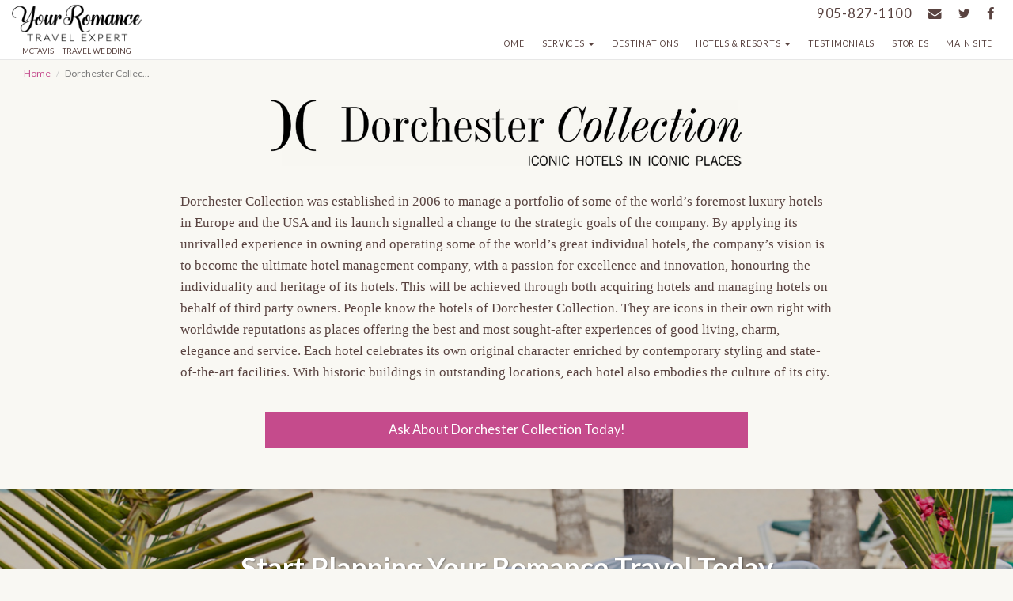

--- FILE ---
content_type: text/html; charset=utf-8
request_url: https://www.mctavishromancetravel.com/dorchester-collection
body_size: 4335
content:
<!DOCTYPE html>
<html lang="en">
  <head><link phx-track-static rel="stylesheet" href="/application/app-661bd56c782dba41ebd9d8e2a6273b8e.css?vsn=d">
<script phx-track-static type="text/javascript" src="/application/app-6cd98173cc17e65dac3414f2e8b491ab.js?vsn=d">
</script>
<!-- SEO Metadata & Tags: Generated 2026-01-13 02:07:01 -->
<script type="application/ld+json">{"@context":"https://schema.org","@graph":[{"@id":"https://www.mctavishromancetravel.com/#service-574748","@type":"Service","description":"Dorchester Collection was established in 2006 to manage a portfolio of some of the world’s foremost luxury hotels in Europe and the USA and its launch signalled a change to the strategic goals of the company. By applying its unrivalled experience in owning and operating some of the world’s great individual hotels, t...","image":["https://cdn1.gttwl.net/attachments/global/1503686221_original.png?auto=enhance&q=60&h=630&w=1200"],"name":"Dorchester Collection","offers":{"@type":"Offer","availability":"https://schema.org/InStock","price":0,"priceCurrency":"USD","priceValidUntil":null,"url":"https://www.mctavishromancetravel.com/dorchester-collection"},"provider":{"@id":"https://www.mctavishromancetravel.com/#organization"}},{"@id":"https://www.mctavishromancetravel.com/#organization","@type":"Organization","address":{"@type":"PostalAddress","addressCountry":"CA","addressLocality":"Oakville","addressRegion":"Ontario","postalCode":"L6L3H8","streetAddress":"80 Nelson St."},"description":null,"email":"travel@mctavish.com","logo":null,"name":"McTavish Travel Wedding","sameAs":[],"telephone":"905-827-1100","url":"https://www.mctavishromancetravel.com/"}]}</script>
<meta name="tat-analytic-id" content="574748" />
<meta name="tat-analytic-kind" content="post" />
<meta name="tat-article" content="574748" />
<meta name="tat-domain" content="mctavishromancetravel.com" />
<meta name="tat-id" content="1948" />
<meta name="tat-permalink" content="/dorchester-collection" />
<meta property="og:description" content="Dorchester Collection was established in 2006 to manage a portfolio of some of the world’s foremost luxury hotels in Europe and the USA and its launch signalled a change to the strategic goals of the company. By applying its unrivalled experience in owning and operating some of the world’s great individual hotels, t..." />
<meta property="og:image" content="https://cdn1.gttwl.net/attachments/global/1503686221_original.png?auto=enhance&amp;q=60&amp;h=630&amp;w=1200" />
<meta property="og:image:alt" content="McTavish Travel Wedding" />
<meta property="og:image:height" content="630" />
<meta property="og:image:width" content="1200" />
<meta property="og:locale" content="en_US" />
<meta property="og:site_name" content="McTavish Travel Wedding" />
<meta property="og:title" content="Dorchester Collection" />
<meta property="og:type" content="article" />
<meta property="og:updated_time" content="2024-03-17T09:38:14" />
<meta property="og:url" content="https://www.mctavishromancetravel.com/dorchester-collection" />
<meta property="article:modified_time" content="2024-03-17T09:38:14" />
<meta property="article:published_time" content="2017-08-29T18:07:13" />
<link rel="alternate" type="application/rss+xml" href="https://www.mctavishromancetravel.com/rss" />
<link rel="canonical" href="https://www.mctavishromancetravel.com/dorchester-collection" />
<link rel="alternate" hreflang="en" href="https://www.mctavishromancetravel.com/dorchester-collection" />
<link rel="alternate" hreflang="x-default" href="https://www.mctavishromancetravel.com/" />
<meta name="twitter:card" content="summary_large_image" />
<meta name="twitter:description" content="Dorchester Collection was established in 2006 to manage a portfolio of some of the world’s foremost luxury hotels in Europe and the USA and its launch signalled a change to the strategic goals of the company. By applying its unrivalled experience in owning and operating some of the world’s great individual hotels, t..." />
<meta name="twitter:image" content="https://cdn1.gttwl.net/attachments/global/1503686221_original.png?auto=enhance&amp;q=60&amp;h=630&amp;w=1200" />
<meta name="twitter:title" content="Dorchester Collection" />
    <meta charset="utf-8">
    <meta http-equiv="X-UA-Compatible" content="IE=edge">
    <meta name="viewport" content="width=device-width, initial-scale=1">
    <title>Dorchester Collection</title>
    <meta name="description" content="Dorchester Collection was established in 2006 to manage a portfolio of some of the world’s foremost luxury hotels in Europe and the USA and its launch signalled a change to the strategic goals of the company. By applying its unrivalled experience in owning and operating some of the world’s great individual hotels, t...">
    <meta name="keywords" content="supplier,hotels,dorchester">
    <meta name="author" content="McTavish Travel Wedding">
    <!-- HTML5 shim and Respond.js for IE8 support of HTML5 elements and media queries -->
    <!--[if lt IE 9]>
      <script src="https://oss.maxcdn.com/html5shiv/3.7.2/html5shiv.min.js"></script>
      <script src="https://oss.maxcdn.com/respond/1.4.2/respond.min.js"></script>
    <![endif]-->
    <!-- Bootstrap core CSS -->
    <link rel="stylesheet" href="https://maxcdn.bootstrapcdn.com/bootstrap/3.3.2/css/bootstrap.min.css">
    <link href="//netdna.bootstrapcdn.com/font-awesome/4.7.0/css/font-awesome.css" rel="stylesheet">
    <!-- Custom styles for this template -->
    <link href="/css/temp.css" rel="stylesheet">
    <link href="/css/color.css" rel="stylesheet">
    
    
    
  </head>
  <body>
   
		<!-- Nav Bar -->
		<nav class="navbar navbar-default">
		  <div class="container-fluid">
		    <div class="navbar-header">
		    	<button type="button" class="navbar-toggle collapsed" data-toggle="collapse" data-target="#bs-example-navbar-collapse-1" aria-expanded="false">
		        <span class="sr-only">Toggle navigation</span>
		        <span class="icon-bar"></span>
		        <span class="icon-bar"></span>
		        <span class="icon-bar"></span>
		      </button>
		      <a class="navbar-brand"  href="/">
		      	
		        <img alt="McTavish Travel Wedding" src="https://cdn1.gttwl.net/attachments/weddingmicrosite.gttwl2.com/ltmq6z/1504284842_original.png" class="default-logo">
		        <small>McTavish Travel Wedding</small>
		        
		      </a>
		    </div>
		    <div class="header-right">
		    	<div class="contact-info">
			    	
			    	<a href="tel:905-827-1100">905-827-1100</a>
			    	
			    	<a href="/contact-us"><i class="fa fa-envelope"></i></a>
	    			
	          <a href="https://twitter.com/TravelMctavish" target="_blank"><i class="fa fa-twitter"></i></a>
	          
	          
	          <a href="https://www.facebook.com/McTavishTravelOakville/" target="_blank"><i class="fa fa-facebook"></i></a>
	          
	          
	          
	          
	          
	          
	          
	      	</div>
	      	<div class="collapse navbar-collapse" id="bs-example-navbar-collapse-1">
	      		<ul class="nav navbar-nav navbar-right">
	      			<li id="nav_home"><a href="/">Home</a></li>
		          
		          
		          <li class="dropdown" id="nav_services">
		            <a href="#" class="dropdown-toggle" data-toggle="dropdown" role="button" aria-expanded="false">Services <span class="caret"></span></a>
		            <ul class="dropdown-menu" role="menu">
		            	
		              <li><a href="/weddings/honeymoon">Honeymoons</a></li>
		              
		              <li><a href="/weddings/engagements">Engagements</a></li>
		              
		              <li><a href="/weddings/vow-renewals">Vow Renewals</a></li>
		              
		            </ul>
		          </li>
		          
		          <li id="nav_destinations"><a href="/destinations">Destinations</a></li>
		          
		          <li class="dropdown" id="nav_hotels">
		            <a href="#" class="dropdown-toggle" data-toggle="dropdown" role="button" aria-expanded="false">Hotels & Resorts <span class="caret"></span></a>
		            <ul class="dropdown-menu" role="menu">
		            	
		            	
			            	<li><h6 class="dropdown-header">All Inclusive</h6></li>
			            	
			              <li><a href="/hyatt-resorts">Hyatt Resorts</a></li>
			              
			              <li><a href="/velas-resorts">Velas Resorts</a></li>
			              
			              <li><a href="/excellence-resorts">Excellence Resorts</a></li>
			              
			              <li><a href="/zoetry-wellness-spa-resorts">Zoetry Wellness & Spa Resorts</a></li>
			              
			              <li><a href="/breathless-resorts-spas">Breathless Resorts & Spas</a></li>
			              
			              <li><a href="/now-resorts-spas">Now Resorts & Spas</a></li>
			              
			              <li><a href="/dreams-resorts-spas">Dreams Resorts & Spas</a></li>
			              
			              <li><a href="/secrets-resorts-spas">Secrets Resorts & Spas</a></li>
			              
			              <li><a href="/royal-hideaway-luxury-hotels-resorts">Royal Hideaway Luxury Hotels & Resorts</a></li>
			              
			              <li><a href="/occidental-hotels-resorts">Occidental Hotels & Resorts</a></li>
			              
			              <li><a href="/playa-resorts-supplier">Playa Resorts</a></li>
			              
			              <li><a href="/beaches">Beaches Resorts</a></li>
			              
			              <li><a href="/sandals-resorts">Sandals Resorts</a></li>
			              
			              <li><a href="/couples-resorts">Couples Resorts</a></li>
			              
			              <li><a href="/hard-rock-hotel">Hard Rock Hotel</a></li>
			              
			              <li><a href="/majestic-resorts">Majestic Resorts</a></li>
			              
			              <li><a href="/melia-hotels-resorts">Melia Hotels & Resorts</a></li>
			              
			              <li><a href="/palace-resorts">Palace Resorts</a></li>
			              
			              <li><a href="/palladium-hotels-resorts">Palladium Hotels & Resorts</a></li>
			              
			              <li><a href="/princess-hotel-resorts">Princess Hotel & Resorts</a></li>
			              
			              <li><a href="/riu">Riu</a></li>
			              
			              <li><a href="/karisma-hotels-resorts">Karisma Hotels & Resorts</a></li>
			              
		              
		              
		              
			              <div class="dropdown-divider"></div>
			              <li><h6 class="dropdown-header">Luxury Hotels</h6></li>
			              
			              <li><a href="/le-meridien">Le Meridien</a></li>
			              
			              <li><a href="/hilton-hotels-resorts">Hilton Hotels & Resorts</a></li>
			              
			              <li><a href="/w-hotels">W Hotels</a></li>
			              
			              <li><a href="/belmond">Belmond</a></li>
			              
			              <li><a href="/crowne-plaza-hotels-resorts">Crowne Plaza Hotels & Resorts</a></li>
			              
			              <li><a href="/kimpton-hotels">Kimpton Hotels</a></li>
			              
			              <li><a href="/intercontinental-hotels-resorts">InterContinental Hotels & Resorts</a></li>
			              
			              <li><a href="/kempinski-hotels">Kempinski Hotels</a></li>
			              
			              <li><a href="/shangri-la-hotels-resorts">Shangri La Hotels & Resorts</a></li>
			              
			              <li><a href="/rocco-forte-hotels">Rocco Forte Hotels</a></li>
			              
			              <li><a href="/peninsula-hotels">Peninsula Hotels</a></li>
			              
			              <li><a href="/oetker-collection">Oetker Collection</a></li>
			              
			              <li><a href="/mandarin-oriental">Mandarin Oriental</a></li>
			              
			              <li><a href="/dorchester-collection">Dorchester Collection</a></li>
			              
			              <li><a href="/boscolo-hotels">Boscolo Hotels</a></li>
			              
			              <li><a href="/jumierah">Jumierah</a></li>
			              
			              <li><a href="/four-seasons">Four Seasons</a></li>
			              
			              <li><a href="/rosewood">Rosewood</a></li>
			              
			              <li><a href="/auberge-resorts">Auberge Resorts</a></li>
			              
			              <li><a href="/the-ritz-carlton">The Ritz Carlton</a></li>
			              
			              <li><a href="/fairmont-hotels-resorts">Fairmont Hotels & Resorts</a></li>
			              
			              <li><a href="/relais-and-chateaux-hotels">Relais and Chateaux Hotels</a></li>
			              
			            
		            </ul>
		          </li>
		          
		          
		          
		          <li><a href="/testimonials">Testimonials</a></li>
		          <li id="nav_blog"><a href="/blog">Stories</a></li>
		          
	            <li><a href="https://mctavishtravel.gttwl2.com/" target="_blank">Main Site</a></li>
	            
		          
	      		</ul>
	      	</div>
			  </div>
		  </div>  
		</nav>
    <!-- /Nav Bar -->
    
		
<div class="container-fluid">
	<div class="row">
		<div class="col-md-12">
			<!-- breadcrumb -->
			<ol class="breadcrumb">
			  <li><a href="/">Home</a></li>
			  <li class="active">Dorchester Collec...</li>
			</ol>
		</div>
	</div>
</div>
<div class="page-title with-img text-center">
  <div class="container">
	  <div class="row">
		  <div class="col-sm-12">
      	<h1><img src="https://cdn1.gttwl.net/attachments/global/1503686221_original.png?auto=enhance&q=60" alt="Dorchester Collection"></h1>
		  </div>
	  </div>
	</div>
</div>
<div class="page-content">
	<div class="container-fluid">
		<div class="row">
			<div class="col-sm-8 col-sm-offset-2">
			  <article>
			    <p>Dorchester Collection was established in 2006 to manage a portfolio of some of the world&rsquo;s foremost luxury hotels in Europe and the USA and its launch signalled a change to the strategic goals of the company. By applying its unrivalled experience in owning and operating some of the world&rsquo;s great individual hotels, the company&rsquo;s vision is to become the ultimate hotel management company, with a passion for excellence and innovation, honouring the individuality and heritage of its hotels. This will be achieved through both acquiring hotels and managing hotels on behalf of third party owners. People know the hotels of Dorchester Collection. They are icons in their own right with worldwide reputations as places offering the best and most sought-after experiences of good living, charm, elegance and service. Each hotel celebrates its own original character enriched by contemporary styling and state-of-the-art facilities. With historic buildings in outstanding locations, each hotel also embodies the culture of its city.</p>
			  </article>
			</div>
			<div class="col-sm-8 col-sm-offset-2 col-md-6 col-md-offset-3">
		    <form method="get" action="/go" class="cta-wedding">
		    	<input type="hidden" name="title" value="Dorchester Collection"/>
		    	<button class="btn btn-block btn-success" type="button" onclick="submit();">
		        Ask About Dorchester Collection Today!
		      </button>
		    </form>
		  </div>
		</div>
	</div>
</div>

<!-- Resorts -->


<!-- /Resorts -->
<!-- Packages -->


<!-- /Packages -->
<!-- Testimonial -->


<!-- /Testimonial -->
<!-- Offers -->


<!-- Blogs -->



<section class="section cta-hero">
	<div class="section-title text-center no-padding-bottom">
		<h1>Start Planning Your Romance Travel Today</h1>
		<p>At Dorchester Collection</p>
	</div>
	<div class="section-content no-padding-top">
		<div class="container">
			<div class="row">
				<div class="col-xs-10 col-xs-offset-1 col-sm-8 col-sm-offset-2">
	  			<form method="get" action="/go" class="cta-wedding">
	  			  <input type="hidden" name="title" value="Dorchester Collection"/>
            <div class="row full">
            	<div class="col-xs-3 col-sm-3">
            		<label class="text-right">I want</label>
            	</div>
            	<div class="col-xs-9 col-sm-5">
              	<select name="title" class="form-control">
                  <option value="wedding">to get married</option>
                  <option value="honeymoon">the perfect honeymoon</option>
                  <option value="engagement">to celebrate our engagement</option>
                  <option value="vows">to renew our vows</option>
                </select>	
            	</div>
              <div class="col-xs-12 col-sm-4">
                <button class="btn btn-block btn-success" type="button" onclick="submit();">
                  <i class="fa fa-heart"></i> 
                  Get Started
                </button>
              </div>
            </div>
          </form>
	  		</div>
			</div>
		</div>
	</div>
</section>

		
		<!-- FOOTER -->
    <footer class="text-center">
		  <div class="container">
		    <ul class="nav nav-pills">
		      <li id="footer_consultant">
		        <a href="/romance-travel-experts">Romance Travel Experts</a>
		      </li>
		      <li id="footer_testimonials">
		        <a href="/testimonials">Testimonials</a>
		      </li>
		      
		      
		      <li id="footer_specials">
		        <a href="/specials">Specials</a>
		      </li>
		      
		      <li id="footer_tips">
		        <a href="/blog">Stories</a>
		      </li>
		      <li id="footer_contact">
		        <a href="/contact-us">Customer Service</a>
		      </li>
		      
	        <li><a href="https://mctavishtravel.gttwl2.com/" target="_blank">Main Site</a></li>
	        
		      
		    </ul>
		    
		    <div class="copyright">
		      <p>
		        &copy; 2026 All rights reserved.
		      </p>
		      <div class="power-by text-center">
		        <small>Powered by <a href="https://www.travelagencytribes.com/" target="_blank">Travel Agency Tribes</a></small>
		      </div>
		    </div>
		  </div>
		</footer>
		<!-- Bootstrap core JavaScript
    ================================================== -->
    <script src="https://ajax.googleapis.com/ajax/libs/jquery/1.11.2/jquery.min.js"></script>
    <!-- Latest compiled and minified JavaScript -->
		<script src="https://maxcdn.bootstrapcdn.com/bootstrap/3.3.2/js/bootstrap.min.js"></script>
		<script src="/ckeditor/ckeditor.js" type="text/javascript"></script>
		<script src="/js/temp.js"></script>
		
  </body>
</html>

--- FILE ---
content_type: text/css
request_url: https://www.mctavishromancetravel.com/application/app-661bd56c782dba41ebd9d8e2a6273b8e.css?vsn=d
body_size: -13
content:
.gttwlhnp{position:absolute!important;display:none!important;visibility:hidden!important;user-select:none!important}.pac-container{background-color:#fff;border-radius:12px;box-shadow:0 4px 12px #00000026;z-index:99999;font-family:Inter,sans-serif}.pac-item{padding:3px 8px;cursor:pointer}.pac-item:hover{background-color:#f5f5f5}.pac-item-query{font-weight:600;color:#333}


--- FILE ---
content_type: text/css; charset=utf-8
request_url: https://www.mctavishromancetravel.com/css/temp.css
body_size: 4274
content:
/* ==== Google font ==== */

@import url(https://fonts.googleapis.com/css?family=Lato:400,700,300,400italic);
@import url(https://fonts.googleapis.com/css?family=Great+Vibes);

/* General
==================================== */
body, html {
  height: 100%;
  min-height: 100%;
}
body {
  font-family: 'Lato', sans-serif;
	font-size:15px;
	font-weight:400;
	line-height:1.5;
	color:#594340;
  background-color: #F9F8F3;
}
.breadcrumb {
  background-color: transparent;
  margin: 0;
  font-size:80%;
}


.carousel #album{
  height: 500px !important;
}
a {color: #c54b8c;}

a:hover, a:focus {text-decoration: none; color: #9c3a6e;}

.pagination>.active>a, .pagination>.active>a:focus, .pagination>.active>a:hover, .pagination>.active>span, .pagination>.active>span:focus, .pagination>.active>span:hover {
  background-color: #c54b8c;
  border-color: #c54b8c;
}
.pagination>li>a, .pagination>li>span {
  color: #c54b8c;
}
.row.full {margin: 0;}

.row.full [class*="col-"] {padding: 0;}

.btn-success {background-color: #c54b8c; border-color: #c54b8c;}

.btn-success:hover, .btn-success:focus {background-color: #9c3a6e; border-color: #9c3a6e;}

.btn-block {padding-left: 0; padding-right: 0;}

blockquote p {
  font-family: Georgia, Times, serif;
  font-style: italic;
  font-size: 110%;
}
blockquote cite {
  font-size: 80%;
}
blockquote a {
  color: #111;
}
article, article p, article li {
  font-family: Georgia, Times, serif;
}
article p {
  margin-bottom: .85em;
}
article p, article li {
  font-size: 115%;
  line-height: 1.6;
}
article img {
  max-width: 100%;
}
article h1:not(.post-title), article h2:not(.post-title), article h3, article h4 {
  line-height: 1.5;
  margin-bottom: 1em;
}
.alert {margin: 0;}

.list-unstyled li {margin-bottom: 1em;}

.no-padding-top {padding-top: 0 !important;}

.no-padding-right {padding-right: 0 !important;}

.no-padding-bottom {padding-bottom: 0 !important;}

.no-padding-left {padding-left: 0 !important;}

.no-padding {padding: 0 !important;}

h2.subtitle, h3.subtitle, h4.subtitle {font-weight:700;}

.gold {background-color:#e2d4b0 !important;}

.pink {background-color:#ffcede !important;}

.blue {background-color:#c2dffc !important;}

.aqua {background-color:#c8ecec !important;}

.cursive {font-family: 'Great Vibes', cursive;}

/* Table */

.pricing-table table {
  width:628px !important;
  background: #fff !important;
  margin-bottom: 1.25rem !important;
  border: solid 1px #ddd !important;
	table-layout: auto !important;
}
.pricing-table tr {
	display: table-row !important;
	vertical-align: inherit !important;
	border-color: inherit !important;
}
.pricing-table table tr th, table tr td {
  padding: 10px !important;
  font-size: 14px !important;
  color: #222 !important;
  text-align: left !important;
}
.pricing-table table thead tr th, table tfoot tr th, table tfoot tr td, table tbody tr th, table tbody tr td, table tr td {
  display: table-cell !important;
  line-height: 1.125rem !important;
}
.pricing-table tr:nth-child(even) {
	background-color: #dedede !important;
}
.pricing-table tr:nth-child(odd) {
	background-color: #ffffff !important;
}

/* Nav Bar
==================================== */
.navbar {
  -webkit-border-radius: 0;
  -moz-border-radius: 0;
  border-radius: 0;
  margin: 0;
  letter-spacing: .05em;
  z-index:999;
}
.navbar-default {
  background-color: #fff;
  border-width: 0 0 1px;
}
.navbar-default .navbar-brand, .navbar-default .navbar-nav>li>a {
  color: #594340;
  text-transform: uppercase;
}
.navbar-brand {
  padding-top: 5px;
  padding-bottom:5px;
  text-align: center;
}
.navbar-brand>small {
  display: block;
  font-size: 55%;
  margin-top: .35rem;
  line-height: 1.1;
  letter-spacing: .1px;
}
.navbar-default .navbar-nav>li>a {font-size: 70%;}

.navbar-nav>li>.dropdown-menu {border: none;}

.navbar-nav h6.dropdown-header {
  margin: 0 0 5px;
  text-transform: uppercase;
  padding: 3px 10px;
  background-color: #efefef;
}
.navbar-default .navbar-toggle, .navbar-default .navbar-toggle:hover {
  border-color: transparent;
  background-color: transparent;
}
.navbar-default .navbar-toggle .icon-bar {background-color: #594340;}

.navbar-default .navbar-toggle:hover .icon-bar {background-color: #888;}

.contact-info a {
  display: inline-block;
  height: 35px;
  line-height: 35px;
  color: #594340;
  font-size: 110%;
  padding: 0 .5em;
}

/* CUSTOMIZE THE CAROUSEL
-------------------------------------------------- */
#indexCarousel.carousel {
  height: 100%;
  top:-70px;
  margin-bottom: -70px;
  padding: 0;
}
.carousel-inner {
  height: 100%;
}
.carousel .item {
  height: 100%;
}
.carousel-caption {
  z-index: 10;
  left: 10%;
  width: 80%;
  top: 20%;
  bottom: auto;
  padding: 0;
}
.carousel-caption h2 {
  margin-bottom: .3rem;
  line-height: 1.2;
}
.carousel-caption p {
  font-size: 130%;
}
.carousel .item {
  background-repeat: no-repeat;
  background-size: cover;
  background-position: center;
}
.carousel-inner > .item > img {
  width: 100%;
}
.carousel-control {z-index: 11;}

.carousel-link {
  display: block;
  width: 100%;
  height: 100%;
  position: absolute;
}
.package-caption {
  background-color: rgba(89,67,64,.8);
  color: #fff;
  border-color: #fff;
  border-style: solid;
  border-width: 0 3px 3px 3px;
  outline: 7px solid rgba(89,67,64,.8);
  display: inline-block;
  margin: 0 auto;
  padding: 2rem 3rem;
}
.package-caption h3 {
  margin: 0;
}
.package-caption p {
  margin: 0;
}
.carousel .related-brand {
  position: absolute;
  bottom: 0;
  left: 50%;
  margin-right: -50%;
  transform: translate(-50%, 0);
  transition: all 0.2s linear;
}
.home-form {
  position: absolute;
  z-index: 10;
  bottom: 5%;
  width: 100%;
}
.cta-wedding > .full {
  background-color: #fff;
}
.cta-wedding label, .cta-wedding select, .cta-wedding .form-control, .cta-wedding button {
  height: 45px;
  line-height: 45px;
  font-size: 110%;
}
.cta-wedding select, .cta-wedding .form-control, .cta-wedding button {
  -webkit-border-radius: 0;
  -moz-border-radius: 0;
  border-radius: 0;
  border: none;
}
.cta-wedding label {
  font-weight: 400;
  color: #222;
  display: block;
  padding-right: .5em;
  border-right: 1px solid #dfdfdf;
  margin: 0;
}
.cta-wedding button {
  padding-top: 0;
  padding-bottom: 0;
}
.cta-wedding h3 {
  margin: 0 0 1em;
  line-height: 1.3;
  font-size: 140%;
}
.scroll-link {
  text-align: center;
  font-size: 200%;
  color: #fff;
  margin-top: 1rem;
  display: block;
}
.scroll-link:hover {
  color: rgba(0,0,0,.6);
}

/* OVERLAY BOXES
-------------------------------------------------- */
.image-wrapper {
  width: 100%;
  height: auto;
  border: 1px solid rgba(0, 0, 0, 0.04);
  overflow: hidden;
  position: relative;
  text-align: center;
  border-radius: 4px;
  margin-bottom: 1em;
}
.image-overlay-content {
  width: 100%;
  height: 100%;
  position: absolute;
  overflow: hidden;
  top: 0;
  left: 0;
}
.overlay-fade-in img {
  transition: all 0.2s linear;
  width: 100%;
}
.overlay-fade-in .image-overlay-content {
  opacity: 0;
  background-color: rgba(0, 0, 0, 0.4);
  transition: all 0.4s ease-in-out;
}
.overlay-fade-in h2 {
  color: #fff;
  line-height: 1.2;
  opacity: 0;
  transition: all 0.2s ease-in-out;
}
.overlay-fade-in p {
  color: #fff;
  line-height: 1.2;
  opacity: 0;
  transition: all 0.2s ease-in-out;
  font-family: Georgia, Times, serif;
  font-style: italic;
  margin: 0;
}
.overlay-fade-in .btn {
  display: inline-block;
  text-decoration: none;
  text-transform: uppercase;
  box-shadow: 0 0 1px #000;
  position: relative;
  opacity: 0;
  transition: all 0.2s ease-in-out;
}
.overlay-fade-in .btn:hover {
  box-shadow: 0 0 5px #000; 
}
.overlay-fade-in:hover img {
  transform: scale(1.2);
}
.overlay-fade-in:hover .image-overlay-content {
  opacity: 1;
}
.overlay-fade-in:hover h2, .overlay-fade-in p, .overlay-fade-in .btn {
  opacity: 1;
}
.overlay-fade-in:hover .btn {
  transition-delay: 0.2s; 
}
/** List Suppliers **/
.suppliers-list a {
  display: inline-block;
  width: 100%;
  background-color: #fff;
  border: 1px solid #dedede;
  -mozborder-radius: 5px;
  -webkit-border-radius: 5px;
  border-radius: 5px;
  position: relative;
  height: 120px;
  margin-bottom: 1rem;
  transition: all 0.4s ease-in-out;
}
.suppliers-list a:hover {
  -moz-box-shadow: inset 0 0 10px rgba(0,0,0,.3);
  -webkit-box-shadow: inset 0 0 10px rgba(0,0,0,.3);
  box-shadow: inset 0 0 10px rgba(0,0,0,.3);
}
.suppliers-list a img {
  position: absolute;
  top: 50%;
  left: 50%;
  margin-right: -50%;
  transform: translate(-50%, -50%);
  max-width: 90%;
  max-height: 90%;
  margin: 0;
}

/* CONTENT SECTIONS
-------------------------------------------------- */
.section-title h1, .section-title h2, .section-title h3, .section-title h4 {
  margin: 0;
  line-height: 1.3;
}
.section-title p {
  font-family: Georgia, Times, serif;
  font-style: italic;
  font-size: 120%;
  line-height: 1.4;
  margin: 0;
}
.section-title.with-line {
  padding-bottom: 0 !important;
}
.with-line:after {
  display: block;
  content:'';
  margin-top: 2em;
  margin-bottom: .3em;
  border-bottom: 2px solid #694641;
}
.side .section-title, .side .section-content {
  padding: 1em 0;
}
.section.agents {
  background-color: #fff;
}
.circle {
  border-radius: 300px;
}
.user-view {
  width: 100%;
  margin-bottom: 1em;
}
.user-view a {
  display: inline-block;
  width: 100%;
  color: #594340;
}
.user-view img {
  max-width: 60%;
  margin-bottom: .5em;
  border: 1px solid rgba(0,0,0,.1);
  transition: all 0.2s linear;
}
.user-view img.circle:hover {
  opacity: 0.8;
  filter: alpha(opacity=20); /* For IE8 and earlier */
}
.col-sm-3 .user-view img {
  max-width: 80%;
}
.user-view h4 {
  margin: 0;
  font-size: 140%;
}
.user-view p {
  margin: 0;
  font-family: Georgia, Times, serif;
  font-style: italic;
}
.media {
  display: block;
  margin-top: 1.5em;
}
.page-content img.media-object {
  max-width: none;
  width: auto;
}
.media-body p {
  margin: 0;
}
.profileSocial {
  display: inline-block;
  width: 100%;
  margin-bottom: 1em;
}
.profileSocial a {
  display: inline-block;
  width: auto;
  margin-left: .45em;
  font-size: 130%;
}
.offer {
  display: block;
  width: 100%;
  overflow: hidden;
  position: relative;
  color: #fff;
  background-color: #000;
}
.offer:hover {color: #fff;}

.offer-media img {max-width: 100%; transition: all 0.2s linear;}

.offer-media img:hover {
  opacity: 0.7;
  filter: alpha(opacity=30); /* For IE8 and earlier */
}
.offer-content {
  position: absolute;
  bottom: 0;
  width: 100%;
  padding: 0 1em 1.3em;
  text-shadow: 1px 1px 2px rgba(0,0,0,.3);
}
.offer-content h2 {
  margin: 0;
  line-height: 1.2;
}

/* LANDINGS
-------------------------------------------------- */
.landing-hero {
  position: relative;
  display: block;
  width: 100%;
  overflow: hidden;
}
.hero-inner {
  position: absolute;
  width: 100%;
  color: #fff;
  text-shadow: 1px 1px 10px rgba(0,0,0,.3);
  font-size: 120%;
}
.hero-inner h2, .hero-inner h1 {
  margin-top: 0;
  margin-bottom: 1.5rem;
  font-weight: 700;
}
.hero-inner p {
  margin-bottom: 0;
}
.hero-inner form {
  padding: 2rem 0;
}
/* FEATURES
-------------------------------------------------- */
.feature-title i {
  font-size: 300%;
  line-height: 1;
}
.feature-title h4 {
  font-size: 140%;
  line-height: 1.3;
}
/* PAGES
-------------------------------------------------- */
.page-title {
  display: block;
  padding: 1em 0;
}
.page-content {
  display: block;
  padding: 1em 0 2em;
}
.page-title h1 {
  margin: 0;
  line-height: 1.2;
  font-size: 190%;
}
.page-title.with-img img {
  max-height: 120px;
  margin: 0;
}
.page-content img {
  max-width: 100%;
}
.cta-wedding {
  margin: 1.5em 0;
}
.hero-image {
  display: block;
}
.hero-image img {
  max-width: 100%;
}
.main-with-full-img .page-title.with-img img {
  max-height: 50px;
  margin-bottom: .7em;
}
.main-with-full-img {
  background-color: rgba(255,255,255,.8);
}
.page-title.with-bg {
  background-color: #3f2e2b;
  color: #fff;
}
.page-title.with-bg h1 {
  font-weight: 700;
}
.page-title.with-bg a {
  color: #fff;
  text-decoration: underline;
}
/* USER PAGE
-------------------------------------------------- */
.profile img {
  max-width: 100%;
  margin-bottom: 1em;
  text-align: center;
  margin-left:auto;
  margin-right: auto;
  display: block;
}
.user-page .nav-tabs>li.active>a, .user-page .nav-tabs>li.active>a:hover, .user-page .nav-tabs>li.active>a:focus {
  background-color: #F9F8F3;
  border-bottom-color:#F9F8F3;
}
/* WEDDING PAGE
-------------------------------------------------- */
.wedding {
  background-color:#dfddd5;
}
.wedding-hero.page-title {
  position: relative;
  padding-bottom: 0;
}
.wedding-hero.page-title img {
  max-width: 100%;
}
.wedding-hero .wrap-cta {
  background-color: rgba(255,255,255,.6);
}
.wrap-cta {
  width: 100%;
  padding: 1em;
}
.wrap-cta h1 {
  font-size: 300%;
  margin-bottom: .1em;
}
.wrap-cta h4 {
  font-size: 180%;
}
.wrap-cta .btn {
  text-transform: uppercase;
  font-size:130%;
}
.wedding-welcome {
  padding: 1em 0 2em;
  font-family: Georgia, Times, serif;
  font-style: italic;
  font-size: 115%;
}
.wedding-welcome p:first-child {
  font-size:85%;
}
.wedding-welcome p:first-child::after {
  display: block;
  content:'';
  margin-top: 1em;
  margin-bottom: 1.5em;
  margin-left: auto;
  margin-right:auto;
  border-bottom: 2px solid #694641;
  width:80px;
}
.nav-tabs>li>a {
  text-transform: uppercase;
}
.wedding .nav-tabs>li.active>a, .wedding .nav-tabs>li.active>a:hover, .wedding .nav-tabs>li.active>a:focus {
  background-color: transparent;
  border-bottom-color:transparent;
}
.tab-content>.tab-pane {
  padding: 1.5em 0;
}
.wedding .tab-pane img {
  max-width: 100%;
}
.wedding .tab-pane#photos img {
  margin-left:auto;
  margin-right:auto;
  text-align: center;
  display: block;
}
/* PACKAGE PAGE
-------------------------------------------------- */
.package {
  background-size: cover;
  background-attachment: fixed;
  background-position: center;
}
.package-bg {
  background-image: url(https://cdn1.gttwl.net/attachments/weddingmicrosite.gttwl2.com/ltmq6z/1472848782_original.jpeg);
}
.product-price {
  font-family: Georgia, Times, serif;
  font-style: italic;
  font-size: 115%;
  padding: 1rem 0;
}
.related-content {
  display: block;
  width: 100%;
}
.related-brand {
  display: block;
  padding: 1em 0;
}
.related-brand img {
  max-height: 60px;
}
.related-content ul {
  margin: 0;
}
.related-content li {
  margin-bottom: 1rem;
  font-family: Georgia, Times, serif;
  font-style: italic;
}
.related-content a {
  color: #594340;
}
.related-content a:hover {
  text-decoration: underline;
}

/* POSTS LISTS
-------------------------------------------------- */
article img {
  max-width: 100%;
}
.post-list {
  display: inline-block;
  position: relative;
  padding-bottom: 1em;
}
.post-image {
  margin-bottom: 1em;
}
.post-image, .post-image a{
  display: block;
  width: 100%;
}
.post-image img {
  width: 100%;
}
.post-title {
  margin: 0;
}
h3.post-title {
  font-size: 140%;
}
.post-details {
  display:block;
  font-size: 80%;
  padding: .65em 0;
}
/* CREATE WEDDING FORM
-------------------------------------------------- */
.panel-title>a {
  display: block;
}
/* CTA HERO
-------------------------------------------------- */
.cta-hero {
  background-image: url(https://cdn1.gttwl.net/attachments/thetravelvalet.com/ltmq6z/1399920976_original.png), url(https://cdn1.gttwl.net/attachments/weddingmicrosite.gttwl2.com/ltmq6z/1469478012_original.jpeg);
  background-size: 10%, cover;
  background-repeat: repeat, no-repeat;
  background-position: center;
  color: #fff;
  padding: 2em 0;
}
.cta-hero .section-title h1 {
  font-weight: 700;
  text-shadow: 1px 1px 2px rgba(0,0,0,.4);
}

/* FOOTER
-------------------------------------------------- */
footer {
  padding: 2em 1.5em 2.5em;
  position: relative;
  background-color: #3f2e2b;
  color: #fff;
}
footer .nav {
  margin-bottom: 1em;
}
footer .nav-pills>li {
  float: none;
  display: inline-block;
}
footer .nav-pills>li a:hover {
  background-color: rgba(255,255,255,.3);
  color: #fff;
}
footer a {color: #fff;}

footer p.credits {font-size: 95%; margin: 0;}

footer hr {margin: .4em 0 1em;}

.subscription-form h4 {
  font-size: 1.6em;
  font-weight: 700;
  margin-top: 0;
}

small.credits {line-height: 1.3; display: block; padding: .75em 0; color: rgba(255,255,255,.5);}

/* RESPONSIVE CSS
-------------------------------------------------- */
@media (max-width: 768px) {
  .navbar-brand {
    padding-top: 0;
    padding-bottom: 0;
    display: block;
    width: 100%;
    height: auto;
    margin-bottom: .5rem;
  }
  .navbar-brand>img {
    max-height:50px;
    padding-top:2px;
    text-align: center;
    margin: 0 auto;
  }
  .contact-info {
    text-align: center;
  }
  .navbar-toggle {
    position: absolute;
    margin: 0;
    top: 25px;
    right: 15px;
  }
  #indexCarousel.carousel {
    top:-50px;
  }
  #packageCarousel.carousel {
    height: 300px;
  }
  .top-slider {
    height: 300px;
  }
  .carousel-caption {
    top: 15%;
  }
  .carousel-caption h2 {
    font-size: 280%;
  }
  .home-form {
    bottom: 1.5em;
  }
  .section-title, .section-content {
    padding: 2em 0;
  }
  .section-title h2 {
    font-size: 150%;
  }
  .overlay-fade-in h2 {
    font-size: 160%;
    margin-top: 28%;
  }
  .with-line:after {
    width: 20%;
    margin-left: 40%;
    border-bottom-width: 1px;
  }
  .landing-hero {
    height: auto;
    background: none;
  }
  .landing-hero img {
    width: 100%;
  }
  .hero-image {
    background-size: 0;
  }
  .hero-inner {
    top:2rem;
    bottom: 2%;
  }
  .page-title {
    text-align: center;
  }
  .page-title .pull-right {
    float: none !important;
  }
  .page-title .form-inline {
    margin-top: 1em;
  }
  .page-title .form-inline .form-group {
    display: inline-block;
    margin: 0;
  }
  .wrap-cta {
    padding-left: 0;
    padding-right: 0;
  }
  .wrap-cta h1 {
    font-size: 230%;
    margin-bottom: .25em;
  }
  .wrap-cta .btn {
    font-size: 110%;
  }
  .main-with-full-img {
    padding: .5em 1em;
  }
  .package-caption {
    max-width: 90%;
  }
  .package-caption h3 {
    font-size: 200%;
  }
}
@media (min-width: 768px) {
  .navbar-nav>li>a {
    height: 40px;
    line-height: 40px;
    padding-top: 0;
    padding-bottom: 0;
  }
  .navbar-nav .dropdown-menu>li>a {
    font-size: 90%;
    padding: 2px 10px;
  }
  .navbar-nav h6.dropdown-header {
    font-size: 85%;
  }
  .navbar-brand {
    height:75px;
  }
  .navbar-brand>img {
    max-height:65px;
  }
  .navbar-brand>img.default-logo {
    max-height:50px;
    margin: 0 auto;
  }
  .contact-info {
    text-align: right;
  }
  .section-title, .section-content {
    padding: 3em 0;
  }
  .section-title h2 {
    font-size: 180%;
  }
  .hero-inner h2, .hero-inner h1 {
    font-size: 230%;
  }
  .hero-inner p {
    font-size: 130%;
  }
  .hero-image {
    height: 100%;
    position: fixed;
    width: 100%;
    background-size: cover;
    margin-top: -70px;
  }
  .main-with-full-img {
    padding: .5em 2em;
    box-shadow: 4px 0 15px rgba(0,0,0,.2);
  }
  .page-title.with-bg {
    padding: 2em 0;
  }
  .landing-hero {
    height: 100%;
    background-size: auto, cover;
    background-position: center;
    background-repeat: repeat, no-repeat;
    top: -70px;
    margin-bottom: -70px;
  }
  .wedding {
    background-image: url(https://cdn1.gttwl.net/attachments/weddingmicrosite.gttwl2.com/ltmq6z/1470676772_original.png);
    background-repeat: repeat;
  }
  .wedding-hero .wrap-cta {
    position: absolute;
    bottom: 0;
  }
  #packageCarousel.carousel {
    height: 400px;
  }
  .package-caption {
    max-width: 80%;
  }
  .package-caption h3 {
    font-size: 280%;
  }
}
@media (min-width: 768px) and (max-width: 992px) {
  .navbar-nav>li>a {
    padding-left: 4px;
    padding-right: 4px;
  }
  .carousel-caption h2 {
    font-size: 310%;
  }
  .overlay-fade-in h2 {
    font-size: 137%;
    margin-top: 20%;
  }
  .user-view img {
    max-width: 80%;
  }
  .with-line:after {
    width: 14%;
    margin-left: 43%;
  }
  .hero-inner {
    top:120px;
  }
}
@media (min-width: 992px) {
  .navbar-nav>li>a {
    padding-left: 11px;
    padding-right: 11px;
  }
  .carousel-caption h2 {
    font-size: 380%;
  }
  .overlay-fade-in h2 {
    font-size: 150%;
    margin-top: 35%;
  }
  .with-line:after {
    width: 10%;
    margin-left: 45%;
  }
  .hero-inner {
    top:20%;
  }
}
@media print {    
  footer, .no-print {
    display: none;
  }
}

--- FILE ---
content_type: text/javascript; charset=utf-8
request_url: https://www.mctavishromancetravel.com/js/temp.js
body_size: 485
content:
$(document).ready(function() {
  // Setup carousel
  if ($('.carousel').length > 0) {
    $('.carousel').carousel({
      interval: 8000
    });
  }
  // Setup scroll
  $('#scroll').click(function(){
      $('html, body').animate({
        scrollTop: $( $(this).attr('href') ).offset().top -70
      }, 2000);
    return false;
	});
	// Editor
  if ($('#taid').length > 0) {
    CKEDITOR.replace('taid', {
      filebrowserBrowseUrl : '/api/media',
      filebrowserUploadUrl : '/api/mediaadd',
      toolbar : [
        { name: 'styles', items : [ 'Format', 'FontSize' ] },
      	{ name: 'basicstyles', items : [ 'Bold','Italic'] },
    		{ name: 'paragraph', items : [ 'NumberedList','BulletedList','Blockquote'] },
    		{ name: 'insert', items : ['Image', 'Link', 'Unlink'] },
    		{ name: 'tools', items : [ 'Maximize'] },
    		{ name: 'clipboard', items : ['RemoveFormat', 'Source', 'PasteText','PasteFromWord'] },
    	],
    	uiColor : '#EEEEEE',
      height: 250
    });
  }
});